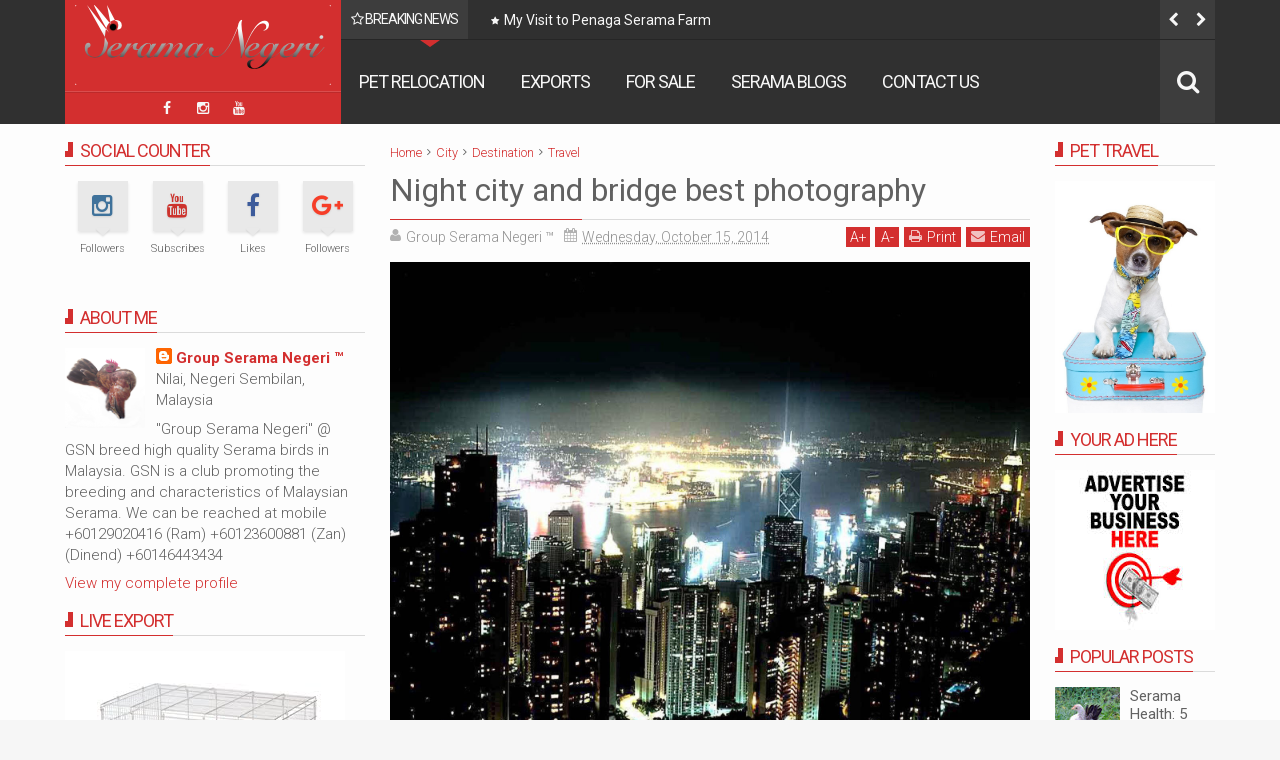

--- FILE ---
content_type: text/javascript; charset=UTF-8
request_url: http://www.seramanegeri.com/feeds/posts/summary?max-results=0&orderby=published&alt=json-in-script&callback=jQuery1113017310818518499738_1769290645097
body_size: 1100
content:
// API callback
jQuery1113017310818518499738_1769290645097({"version":"1.0","encoding":"UTF-8","feed":{"xmlns":"http://www.w3.org/2005/Atom","xmlns$openSearch":"http://a9.com/-/spec/opensearchrss/1.0/","xmlns$blogger":"http://schemas.google.com/blogger/2008","xmlns$georss":"http://www.georss.org/georss","xmlns$gd":"http://schemas.google.com/g/2005","xmlns$thr":"http://purl.org/syndication/thread/1.0","id":{"$t":"tag:blogger.com,1999:blog-8879183406946821300"},"updated":{"$t":"2026-01-23T16:25:56.975+08:00"},"category":[{"term":"Kubing"},{"term":"Serama"},{"term":"Yellow Serama"},{"term":"Putera Nilai Series"},{"term":"Serama Show"},{"term":"Mottled"},{"term":"SIC Series"},{"term":"Grey King"},{"term":"World News"},{"term":"Lifestyle"},{"term":"People"},{"term":"Tech"},{"term":"Fashion"},{"term":"Health"},{"term":"Gallery"},{"term":"Travel"},{"term":"Video"},{"term":"Cuisines"},{"term":"Trends"},{"term":"Foods"},{"term":"Phones"},{"term":"Wedding"},{"term":"Destination"},{"term":"Music"},{"term":"Photography"},{"term":"City"},{"term":"Computer"},{"term":"Server"},{"term":"Speaker"},{"term":"Tablets"}],"title":{"type":"text","$t":"Serama Negeri™"},"subtitle":{"type":"html","$t":""},"link":[{"rel":"http://schemas.google.com/g/2005#feed","type":"application/atom+xml","href":"http:\/\/www.seramanegeri.com\/feeds\/posts\/summary"},{"rel":"self","type":"application/atom+xml","href":"http:\/\/www.blogger.com\/feeds\/8879183406946821300\/posts\/summary?alt=json-in-script\u0026max-results=0\u0026orderby=published"},{"rel":"alternate","type":"text/html","href":"http:\/\/www.seramanegeri.com\/"},{"rel":"hub","href":"http://pubsubhubbub.appspot.com/"}],"author":[{"name":{"$t":"Group Serama Negeri ™"},"uri":{"$t":"http:\/\/www.blogger.com\/profile\/03272888925844821638"},"email":{"$t":"noreply@blogger.com"},"gd$image":{"rel":"http://schemas.google.com/g/2005#thumbnail","width":"32","height":"32","src":"\/\/blogger.googleusercontent.com\/img\/b\/R29vZ2xl\/AVvXsEgWAt99g0N4KSHWEkZCLOk8xUsZFHO1k3NmnLk7NRG-vjLmAgV5VFr6zjYSQZXlunJ9syqpIFCWi-9lOjmJjawa6W6BO8QuRtxyhl1BVYRYs1FiLgJXUhwQCh-b9MpkoA\/s113\/R.Alam_01.png"}}],"generator":{"version":"7.00","uri":"http://www.blogger.com","$t":"Blogger"},"openSearch$totalResults":{"$t":"593"},"openSearch$startIndex":{"$t":"1"},"openSearch$itemsPerPage":{"$t":"0"}}});

--- FILE ---
content_type: text/javascript; charset=UTF-8
request_url: http://www.seramanegeri.com/feeds/posts/default?max-results=9&orderby=published&start-index=560&alt=json-in-script&callback=jQuery1113017310818518499738_1769290645097
body_size: 10096
content:
// API callback
jQuery1113017310818518499738_1769290645097({"version":"1.0","encoding":"UTF-8","feed":{"xmlns":"http://www.w3.org/2005/Atom","xmlns$openSearch":"http://a9.com/-/spec/opensearchrss/1.0/","xmlns$blogger":"http://schemas.google.com/blogger/2008","xmlns$georss":"http://www.georss.org/georss","xmlns$gd":"http://schemas.google.com/g/2005","xmlns$thr":"http://purl.org/syndication/thread/1.0","id":{"$t":"tag:blogger.com,1999:blog-8879183406946821300"},"updated":{"$t":"2026-01-23T16:25:56.975+08:00"},"category":[{"term":"Kubing"},{"term":"Serama"},{"term":"Yellow Serama"},{"term":"Putera Nilai Series"},{"term":"Serama Show"},{"term":"Mottled"},{"term":"SIC Series"},{"term":"Grey King"},{"term":"World News"},{"term":"Lifestyle"},{"term":"People"},{"term":"Tech"},{"term":"Fashion"},{"term":"Health"},{"term":"Gallery"},{"term":"Travel"},{"term":"Video"},{"term":"Cuisines"},{"term":"Trends"},{"term":"Foods"},{"term":"Phones"},{"term":"Wedding"},{"term":"Destination"},{"term":"Music"},{"term":"Photography"},{"term":"City"},{"term":"Computer"},{"term":"Server"},{"term":"Speaker"},{"term":"Tablets"}],"title":{"type":"text","$t":"Serama Negeri™"},"subtitle":{"type":"html","$t":""},"link":[{"rel":"http://schemas.google.com/g/2005#feed","type":"application/atom+xml","href":"http:\/\/www.seramanegeri.com\/feeds\/posts\/default"},{"rel":"self","type":"application/atom+xml","href":"http:\/\/www.blogger.com\/feeds\/8879183406946821300\/posts\/default?alt=json-in-script\u0026start-index=560\u0026max-results=9\u0026orderby=published"},{"rel":"alternate","type":"text/html","href":"http:\/\/www.seramanegeri.com\/"},{"rel":"hub","href":"http://pubsubhubbub.appspot.com/"},{"rel":"previous","type":"application/atom+xml","href":"http:\/\/www.blogger.com\/feeds\/8879183406946821300\/posts\/default?alt=json-in-script\u0026start-index=551\u0026max-results=9\u0026orderby=published"},{"rel":"next","type":"application/atom+xml","href":"http:\/\/www.blogger.com\/feeds\/8879183406946821300\/posts\/default?alt=json-in-script\u0026start-index=569\u0026max-results=9\u0026orderby=published"}],"author":[{"name":{"$t":"Group Serama Negeri ™"},"uri":{"$t":"http:\/\/www.blogger.com\/profile\/03272888925844821638"},"email":{"$t":"noreply@blogger.com"},"gd$image":{"rel":"http://schemas.google.com/g/2005#thumbnail","width":"32","height":"32","src":"\/\/blogger.googleusercontent.com\/img\/b\/R29vZ2xl\/AVvXsEgWAt99g0N4KSHWEkZCLOk8xUsZFHO1k3NmnLk7NRG-vjLmAgV5VFr6zjYSQZXlunJ9syqpIFCWi-9lOjmJjawa6W6BO8QuRtxyhl1BVYRYs1FiLgJXUhwQCh-b9MpkoA\/s113\/R.Alam_01.png"}}],"generator":{"version":"7.00","uri":"http://www.blogger.com","$t":"Blogger"},"openSearch$totalResults":{"$t":"593"},"openSearch$startIndex":{"$t":"560"},"openSearch$itemsPerPage":{"$t":"9"},"entry":[{"id":{"$t":"tag:blogger.com,1999:blog-8879183406946821300.post-8891678487139466279"},"published":{"$t":"2010-12-27T14:49:00.000+08:00"},"updated":{"$t":"2015-12-09T17:26:55.799+08:00"},"title":{"type":"text","$t":"Tok Uban \u0026 Sri Gading Bloodline Offspring"},"content":{"type":"html","$t":"\u003Cdiv dir=\"ltr\" style=\"text-align: left;\" trbidi=\"on\"\u003E\n\u003Ca href=\"https:\/\/blogger.googleusercontent.com\/img\/b\/R29vZ2xl\/AVvXsEiYmbm0KHtjFdB3SfTHIqaQZBcI4n_uMLHEmzP3P6txg1I4ghCoN0c_WWyG82FHiTI0F_zdmSOLCRQ56xcerDU1gqZrMtk6YL6f3h7_WZ6QR1jS505M3Xu-kXXYZarVcvA1569AchViJI4\/s1600\/DSC003341.jpg\"\u003E\u003Cimg alt=\"\" border=\"0\" id=\"BLOGGER_PHOTO_ID_5555257375783527634\" src=\"https:\/\/blogger.googleusercontent.com\/img\/b\/R29vZ2xl\/AVvXsEiYmbm0KHtjFdB3SfTHIqaQZBcI4n_uMLHEmzP3P6txg1I4ghCoN0c_WWyG82FHiTI0F_zdmSOLCRQ56xcerDU1gqZrMtk6YL6f3h7_WZ6QR1jS505M3Xu-kXXYZarVcvA1569AchViJI4\/s400\/DSC003341.jpg\" style=\"cursor: hand; cursor: pointer; display: block; height: 400px; margin: 0px auto 10px; text-align: center; width: 300px;\" \/\u003E\u003C\/a\u003E\u003Cbr \/\u003E\n\u003Ca href=\"https:\/\/blogger.googleusercontent.com\/img\/b\/R29vZ2xl\/AVvXsEj5_6Z0ZppMU1aYpRAl8rPVF4TOrWWAUgah3U4j6ZVNWJV8NZ6bBWIRyT229K1S7OIbs78vF8Qf3ZFX6eAdeEG1Ctm9QeZmMGe1v_J0owmIouBF3JyY6h6_yJkbdN1q9-Y2iT5KtXlLiBY\/s1600\/DSC003201.jpg\"\u003E\u003Cimg alt=\"\" border=\"0\" id=\"BLOGGER_PHOTO_ID_5555257355344155506\" src=\"https:\/\/blogger.googleusercontent.com\/img\/b\/R29vZ2xl\/AVvXsEj5_6Z0ZppMU1aYpRAl8rPVF4TOrWWAUgah3U4j6ZVNWJV8NZ6bBWIRyT229K1S7OIbs78vF8Qf3ZFX6eAdeEG1Ctm9QeZmMGe1v_J0owmIouBF3JyY6h6_yJkbdN1q9-Y2iT5KtXlLiBY\/s400\/DSC003201.jpg\" style=\"cursor: hand; cursor: pointer; display: block; height: 300px; margin: 0px auto 10px; text-align: center; width: 400px;\" \/\u003E\u003C\/a\u003E\u003Cbr \/\u003E\n\u003Ca href=\"https:\/\/blogger.googleusercontent.com\/img\/b\/R29vZ2xl\/AVvXsEh6X4XX08WtvI3aK0jx7IMEVK7O-J2mdlXqj3HngKjNjK3S9XLQUN7cnc3B5JGSvE5XglYZmxMlX1hUQbfLoJ4S98wDV8Nfz3PenaQsSEJ83TkupawQXEGexsy9crXh3VI5-txg0AS67Zc\/s1600\/DSC003141.jpg\"\u003E\u003Cimg alt=\"\" border=\"0\" id=\"BLOGGER_PHOTO_ID_5555257346314713922\" src=\"https:\/\/blogger.googleusercontent.com\/img\/b\/R29vZ2xl\/AVvXsEh6X4XX08WtvI3aK0jx7IMEVK7O-J2mdlXqj3HngKjNjK3S9XLQUN7cnc3B5JGSvE5XglYZmxMlX1hUQbfLoJ4S98wDV8Nfz3PenaQsSEJ83TkupawQXEGexsy9crXh3VI5-txg0AS67Zc\/s400\/DSC003141.jpg\" style=\"cursor: hand; cursor: pointer; display: block; height: 400px; margin: 0px auto 10px; text-align: center; width: 300px;\" \/\u003E\u003C\/a\u003E\u003Cbr \/\u003E\n\u003Ca href=\"https:\/\/blogger.googleusercontent.com\/img\/b\/R29vZ2xl\/AVvXsEin_0HMAlPtAcTh8zCWA0MvA3wpGz6WlpRUIlrFawhtPkxMJZ-NGNzjF1sC6kvKL_vTNgNbJzNV_4KOX7NzqzfIJ4xrJ-8YMEgzVuv3smb_XALbuUwcPOI8KSkDN4xXJm6eIWuLPU39i3E\/s1600\/DSC003091.jpg\"\u003E\u003Cimg alt=\"\" border=\"0\" id=\"BLOGGER_PHOTO_ID_5555257343419893586\" src=\"https:\/\/blogger.googleusercontent.com\/img\/b\/R29vZ2xl\/AVvXsEin_0HMAlPtAcTh8zCWA0MvA3wpGz6WlpRUIlrFawhtPkxMJZ-NGNzjF1sC6kvKL_vTNgNbJzNV_4KOX7NzqzfIJ4xrJ-8YMEgzVuv3smb_XALbuUwcPOI8KSkDN4xXJm6eIWuLPU39i3E\/s400\/DSC003091.jpg\" style=\"cursor: hand; cursor: pointer; display: block; height: 400px; margin: 0px auto 10px; text-align: center; width: 300px;\" \/\u003E\u003C\/a\u003E\u003Cbr \/\u003E\n\u003Cspan style=\"color: #95b9c7;\"\u003EThe above babies are descended from \"Tok Uban\" and \"Sri Gading\" bloodline. They were collected by one of my good friend Zan (Seremban). Strictly not for sale \u0026amp; just for display only. some of these babies has potential to be a competition grade seramas.. Congratulations to him!!!!\u003C\/span\u003E\u003C\/div\u003E\n"},"link":[{"rel":"replies","type":"application/atom+xml","href":"http:\/\/www.seramanegeri.com\/feeds\/8891678487139466279\/comments\/default","title":"Post Comments"},{"rel":"replies","type":"text/html","href":"http:\/\/www.blogger.com\/comment\/fullpage\/post\/8879183406946821300\/8891678487139466279?isPopup=true","title":"0 Comments"},{"rel":"edit","type":"application/atom+xml","href":"http:\/\/www.blogger.com\/feeds\/8879183406946821300\/posts\/default\/8891678487139466279"},{"rel":"self","type":"application/atom+xml","href":"http:\/\/www.blogger.com\/feeds\/8879183406946821300\/posts\/default\/8891678487139466279"},{"rel":"alternate","type":"text/html","href":"http:\/\/www.seramanegeri.com\/2010\/12\/tok-uban-sri-gading-bloodline-offspring.html","title":"Tok Uban \u0026 Sri Gading Bloodline Offspring"}],"author":[{"name":{"$t":"Group Serama Negeri ™"},"uri":{"$t":"http:\/\/www.blogger.com\/profile\/03272888925844821638"},"email":{"$t":"noreply@blogger.com"},"gd$image":{"rel":"http://schemas.google.com/g/2005#thumbnail","width":"32","height":"32","src":"\/\/blogger.googleusercontent.com\/img\/b\/R29vZ2xl\/AVvXsEgWAt99g0N4KSHWEkZCLOk8xUsZFHO1k3NmnLk7NRG-vjLmAgV5VFr6zjYSQZXlunJ9syqpIFCWi-9lOjmJjawa6W6BO8QuRtxyhl1BVYRYs1FiLgJXUhwQCh-b9MpkoA\/s113\/R.Alam_01.png"}}],"media$thumbnail":{"xmlns$media":"http://search.yahoo.com/mrss/","url":"https:\/\/blogger.googleusercontent.com\/img\/b\/R29vZ2xl\/AVvXsEiYmbm0KHtjFdB3SfTHIqaQZBcI4n_uMLHEmzP3P6txg1I4ghCoN0c_WWyG82FHiTI0F_zdmSOLCRQ56xcerDU1gqZrMtk6YL6f3h7_WZ6QR1jS505M3Xu-kXXYZarVcvA1569AchViJI4\/s72-c\/DSC003341.jpg","height":"72","width":"72"},"thr$total":{"$t":"0"}},{"id":{"$t":"tag:blogger.com,1999:blog-8879183406946821300.post-7323439595696798687"},"published":{"$t":"2010-12-23T15:08:00.000+08:00"},"updated":{"$t":"2010-12-23T15:26:29.927+08:00"},"title":{"type":"text","$t":"After Sun Bath"},"content":{"type":"html","$t":"\u003Ca href=\"https:\/\/blogger.googleusercontent.com\/img\/b\/R29vZ2xl\/AVvXsEjUzDDzwVAlv5j0WsepzqpGFS9_UlkvVa6WMXLa7ei_Mz24UwSRSdI-KYuqGzKRsTyeu9p_3jirAfLJZvKowjXWrWhmSNlhIyxIWNsc1q6sPRyojbAvSy_v_sCLS6iIyoVltB36uTODby0\/s1600\/IMG00911-20101222-1133.jpg\"\u003E\u003Cimg style=\"display:block; margin:0px auto 10px; text-align:center;cursor:pointer; cursor:hand;width: 400px; height: 300px;\" src=\"https:\/\/blogger.googleusercontent.com\/img\/b\/R29vZ2xl\/AVvXsEjUzDDzwVAlv5j0WsepzqpGFS9_UlkvVa6WMXLa7ei_Mz24UwSRSdI-KYuqGzKRsTyeu9p_3jirAfLJZvKowjXWrWhmSNlhIyxIWNsc1q6sPRyojbAvSy_v_sCLS6iIyoVltB36uTODby0\/s400\/IMG00911-20101222-1133.jpg\" border=\"0\" alt=\"\"id=\"BLOGGER_PHOTO_ID_5553775631803090722\" \/\u003E\u003C\/a\u003E\u003Cbr \/\u003E\u003Ca href=\"https:\/\/blogger.googleusercontent.com\/img\/b\/R29vZ2xl\/AVvXsEhB5f2KHnrFGswj90aJMdAayShbtvV0R0rQG-cB2Jn6serHaHTrD8_o5ZJChqXePNXwPDgcjTuWBlcoo6Whyphenhyphenw1dqyZXIETu_xpPH93Yj-GutOMH4Rs-f3mgnNUMMrfni9iJpFDBdF0YjCM\/s1600\/IMG00912-20101222-1133.jpg\"\u003E\u003Cimg style=\"display:block; margin:0px auto 10px; text-align:center;cursor:pointer; cursor:hand;width: 400px; height: 300px;\" src=\"https:\/\/blogger.googleusercontent.com\/img\/b\/R29vZ2xl\/AVvXsEhB5f2KHnrFGswj90aJMdAayShbtvV0R0rQG-cB2Jn6serHaHTrD8_o5ZJChqXePNXwPDgcjTuWBlcoo6Whyphenhyphenw1dqyZXIETu_xpPH93Yj-GutOMH4Rs-f3mgnNUMMrfni9iJpFDBdF0YjCM\/s400\/IMG00912-20101222-1133.jpg\" border=\"0\" alt=\"\"id=\"BLOGGER_PHOTO_ID_5553775627406297410\" \/\u003E\u003C\/a\u003E\u003Cbr \/\u003E\u003Ca href=\"https:\/\/blogger.googleusercontent.com\/img\/b\/R29vZ2xl\/AVvXsEhqieEViKRCSuv38uKAeWLJseMqWW-HSilAoY3s9Ry2TGbwwKAogQE62gPp2N43I_e2PsXoeofkKwe2z-uu6KE-JZJd2ADtonVqsgb4D55WrDxLY18Q5wV2YPDd3KDxkAsnzKh_YgG_ll0\/s1600\/IMG00916-20101222-1142.jpg\"\u003E\u003Cimg style=\"display:block; margin:0px auto 10px; text-align:center;cursor:pointer; cursor:hand;width: 400px; height: 300px;\" src=\"https:\/\/blogger.googleusercontent.com\/img\/b\/R29vZ2xl\/AVvXsEhqieEViKRCSuv38uKAeWLJseMqWW-HSilAoY3s9Ry2TGbwwKAogQE62gPp2N43I_e2PsXoeofkKwe2z-uu6KE-JZJd2ADtonVqsgb4D55WrDxLY18Q5wV2YPDd3KDxkAsnzKh_YgG_ll0\/s400\/IMG00916-20101222-1142.jpg\" border=\"0\" alt=\"\"id=\"BLOGGER_PHOTO_ID_5553775625260055234\" \/\u003E\u003C\/a\u003E\u003Cbr \/\u003E\u003CFONT COLOR=#3EA99F\u003EYesterday was a suitable weather for bathing my seramas.. They are really enjoying on water \u0026 sunlight. Also i leave them to eat grass and earthworm. \u003C\/FONT\u003E"},"link":[{"rel":"replies","type":"application/atom+xml","href":"http:\/\/www.seramanegeri.com\/feeds\/7323439595696798687\/comments\/default","title":"Post Comments"},{"rel":"replies","type":"text/html","href":"http:\/\/www.blogger.com\/comment\/fullpage\/post\/8879183406946821300\/7323439595696798687?isPopup=true","title":"2 Comments"},{"rel":"edit","type":"application/atom+xml","href":"http:\/\/www.blogger.com\/feeds\/8879183406946821300\/posts\/default\/7323439595696798687"},{"rel":"self","type":"application/atom+xml","href":"http:\/\/www.blogger.com\/feeds\/8879183406946821300\/posts\/default\/7323439595696798687"},{"rel":"alternate","type":"text/html","href":"http:\/\/www.seramanegeri.com\/2010\/12\/after-sun-bath.html","title":"After Sun Bath"}],"author":[{"name":{"$t":"Group Serama Negeri ™"},"uri":{"$t":"http:\/\/www.blogger.com\/profile\/03272888925844821638"},"email":{"$t":"noreply@blogger.com"},"gd$image":{"rel":"http://schemas.google.com/g/2005#thumbnail","width":"32","height":"32","src":"\/\/blogger.googleusercontent.com\/img\/b\/R29vZ2xl\/AVvXsEgWAt99g0N4KSHWEkZCLOk8xUsZFHO1k3NmnLk7NRG-vjLmAgV5VFr6zjYSQZXlunJ9syqpIFCWi-9lOjmJjawa6W6BO8QuRtxyhl1BVYRYs1FiLgJXUhwQCh-b9MpkoA\/s113\/R.Alam_01.png"}}],"media$thumbnail":{"xmlns$media":"http://search.yahoo.com/mrss/","url":"https:\/\/blogger.googleusercontent.com\/img\/b\/R29vZ2xl\/AVvXsEjUzDDzwVAlv5j0WsepzqpGFS9_UlkvVa6WMXLa7ei_Mz24UwSRSdI-KYuqGzKRsTyeu9p_3jirAfLJZvKowjXWrWhmSNlhIyxIWNsc1q6sPRyojbAvSy_v_sCLS6iIyoVltB36uTODby0\/s72-c\/IMG00911-20101222-1133.jpg","height":"72","width":"72"},"thr$total":{"$t":"2"}},{"id":{"$t":"tag:blogger.com,1999:blog-8879183406946821300.post-208319472058716943"},"published":{"$t":"2010-12-21T12:10:00.001+08:00"},"updated":{"$t":"2010-12-21T12:17:19.880+08:00"},"title":{"type":"text","$t":"Growing pictures of Stranger"},"content":{"type":"html","$t":"\u003Ca href=\"https:\/\/blogger.googleusercontent.com\/img\/b\/R29vZ2xl\/AVvXsEhRJbkTTXDIS2VkeYKp9LCkkdiPubR-rOCQc96syiTJjqN4dtGq7mcvJ1b6i-KhF5sXmp9_Qjvvp5GrR4KQOJtRbWkUtYNTCtaT9ymjs3M-1-WXiryS3xDiCHgOiWJZv34b2bKwkEUjEhQ\/s1600\/IMG00873-20101220-2153.jpg\"\u003E\u003Cimg style=\"display:block; margin:0px auto 10px; text-align:center;cursor:pointer; cursor:hand;width: 400px; height: 300px;\" src=\"https:\/\/blogger.googleusercontent.com\/img\/b\/R29vZ2xl\/AVvXsEhRJbkTTXDIS2VkeYKp9LCkkdiPubR-rOCQc96syiTJjqN4dtGq7mcvJ1b6i-KhF5sXmp9_Qjvvp5GrR4KQOJtRbWkUtYNTCtaT9ymjs3M-1-WXiryS3xDiCHgOiWJZv34b2bKwkEUjEhQ\/s400\/IMG00873-20101220-2153.jpg\" border=\"0\" alt=\"\"id=\"BLOGGER_PHOTO_ID_5552983859053233346\" \/\u003E\u003C\/a\u003E\u003Cbr \/\u003E\u003Ca href=\"https:\/\/blogger.googleusercontent.com\/img\/b\/R29vZ2xl\/AVvXsEg3eTPUZxbWHrCvZA9zzfbDpAyJGewtlcJnGCu6x67cSMRtroR0theBM524N87zvFwb1mYK9gBXoKjwN8zKY86M4sF3SEs_vrnN2Vu4RpcBRWhKyLNkeWwuOhvLlfswqG8ODf7ukrp8i_w\/s1600\/IMG00872-20101220-2152.jpg\"\u003E\u003Cimg style=\"display:block; margin:0px auto 10px; text-align:center;cursor:pointer; cursor:hand;width: 400px; height: 300px;\" src=\"https:\/\/blogger.googleusercontent.com\/img\/b\/R29vZ2xl\/AVvXsEg3eTPUZxbWHrCvZA9zzfbDpAyJGewtlcJnGCu6x67cSMRtroR0theBM524N87zvFwb1mYK9gBXoKjwN8zKY86M4sF3SEs_vrnN2Vu4RpcBRWhKyLNkeWwuOhvLlfswqG8ODf7ukrp8i_w\/s400\/IMG00872-20101220-2152.jpg\" border=\"0\" alt=\"\"id=\"BLOGGER_PHOTO_ID_5552983855146313474\" \/\u003E\u003C\/a\u003E\u003Cbr \/\u003E\u003Ca href=\"https:\/\/blogger.googleusercontent.com\/img\/b\/R29vZ2xl\/AVvXsEg_Ak3Qxr1TSTSEA3MY4o4OkocU63QMC0CpJFglS3C1C6hrPM6bw0GKCc9zx7LmxYcW69zUapINB9TxedN6qxnew5456ecpAM3c61bOla6AdtNw1mbBkBWmjiO5sue-4yEISuiiG0_8h7w\/s1600\/IMG00847-20101219-2133.jpg\"\u003E\u003Cimg style=\"display:block; margin:0px auto 10px; text-align:center;cursor:pointer; cursor:hand;width: 400px; height: 300px;\" src=\"https:\/\/blogger.googleusercontent.com\/img\/b\/R29vZ2xl\/AVvXsEg_Ak3Qxr1TSTSEA3MY4o4OkocU63QMC0CpJFglS3C1C6hrPM6bw0GKCc9zx7LmxYcW69zUapINB9TxedN6qxnew5456ecpAM3c61bOla6AdtNw1mbBkBWmjiO5sue-4yEISuiiG0_8h7w\/s400\/IMG00847-20101219-2133.jpg\" border=\"0\" alt=\"\"id=\"BLOGGER_PHOTO_ID_5552983850937991394\" \/\u003E\u003C\/a\u003E\u003Cbr \/\u003E\u003Ca href=\"https:\/\/blogger.googleusercontent.com\/img\/b\/R29vZ2xl\/AVvXsEjg-m-Rk4RloNewOYMWrTOXNHLm2At-M5cImexTfyGtKP_0Rhbw7Ofod_TVmjQ7EyKMGEhwXf9xVkqUlnlVSfdlX2k7Bca5A8T8qMfPLPHPg7NJPgee_XfIiZrOKBJpx0zVGFhJdEJr_wk\/s1600\/IMG00879-20101220-2155.jpg\"\u003E\u003Cimg style=\"display:block; margin:0px auto 10px; text-align:center;cursor:pointer; cursor:hand;width: 400px; height: 300px;\" src=\"https:\/\/blogger.googleusercontent.com\/img\/b\/R29vZ2xl\/AVvXsEjg-m-Rk4RloNewOYMWrTOXNHLm2At-M5cImexTfyGtKP_0Rhbw7Ofod_TVmjQ7EyKMGEhwXf9xVkqUlnlVSfdlX2k7Bca5A8T8qMfPLPHPg7NJPgee_XfIiZrOKBJpx0zVGFhJdEJr_wk\/s400\/IMG00879-20101220-2155.jpg\" border=\"0\" alt=\"\"id=\"BLOGGER_PHOTO_ID_5552983852177304162\" \/\u003E\u003C\/a\u003E\u003Cbr \/\u003E\u003Ca href=\"https:\/\/blogger.googleusercontent.com\/img\/b\/R29vZ2xl\/AVvXsEj2vhtQRSpV8iSqRB-K8CA90hIURo2zszxnSOlZvqAlNCTkebY4FGyGrv2fVGtzEHtyt7t4QDCDqPUe-Bxozi5Rqj6dDoMc3n7_jmn9v9eEj5A7tsg2PiT8x94jnAp068a_mLGCnZV1W4I\/s1600\/IMG00841-20101219-2132.jpg\"\u003E\u003Cimg style=\"display:block; margin:0px auto 10px; text-align:center;cursor:pointer; cursor:hand;width: 400px; height: 300px;\" src=\"https:\/\/blogger.googleusercontent.com\/img\/b\/R29vZ2xl\/AVvXsEj2vhtQRSpV8iSqRB-K8CA90hIURo2zszxnSOlZvqAlNCTkebY4FGyGrv2fVGtzEHtyt7t4QDCDqPUe-Bxozi5Rqj6dDoMc3n7_jmn9v9eEj5A7tsg2PiT8x94jnAp068a_mLGCnZV1W4I\/s400\/IMG00841-20101219-2132.jpg\" border=\"0\" alt=\"\"id=\"BLOGGER_PHOTO_ID_5552983846699693458\" \/\u003E\u003C\/a\u003E\u003Cbr \/\u003E\u003Cbr \/\u003E\u003CFONT COLOR=#9E7BFF\u003EStranger has developing very well. I like it's color \u0026 action on the table. I'm preparing it for the next competition.\u003C\/FONT\u003E"},"link":[{"rel":"replies","type":"application/atom+xml","href":"http:\/\/www.seramanegeri.com\/feeds\/208319472058716943\/comments\/default","title":"Post Comments"},{"rel":"replies","type":"text/html","href":"http:\/\/www.blogger.com\/comment\/fullpage\/post\/8879183406946821300\/208319472058716943?isPopup=true","title":"3 Comments"},{"rel":"edit","type":"application/atom+xml","href":"http:\/\/www.blogger.com\/feeds\/8879183406946821300\/posts\/default\/208319472058716943"},{"rel":"self","type":"application/atom+xml","href":"http:\/\/www.blogger.com\/feeds\/8879183406946821300\/posts\/default\/208319472058716943"},{"rel":"alternate","type":"text/html","href":"http:\/\/www.seramanegeri.com\/2010\/12\/growing-pictures-of-stranger.html","title":"Growing pictures of Stranger"}],"author":[{"name":{"$t":"Group Serama Negeri ™"},"uri":{"$t":"http:\/\/www.blogger.com\/profile\/03272888925844821638"},"email":{"$t":"noreply@blogger.com"},"gd$image":{"rel":"http://schemas.google.com/g/2005#thumbnail","width":"32","height":"32","src":"\/\/blogger.googleusercontent.com\/img\/b\/R29vZ2xl\/AVvXsEgWAt99g0N4KSHWEkZCLOk8xUsZFHO1k3NmnLk7NRG-vjLmAgV5VFr6zjYSQZXlunJ9syqpIFCWi-9lOjmJjawa6W6BO8QuRtxyhl1BVYRYs1FiLgJXUhwQCh-b9MpkoA\/s113\/R.Alam_01.png"}}],"media$thumbnail":{"xmlns$media":"http://search.yahoo.com/mrss/","url":"https:\/\/blogger.googleusercontent.com\/img\/b\/R29vZ2xl\/AVvXsEhRJbkTTXDIS2VkeYKp9LCkkdiPubR-rOCQc96syiTJjqN4dtGq7mcvJ1b6i-KhF5sXmp9_Qjvvp5GrR4KQOJtRbWkUtYNTCtaT9ymjs3M-1-WXiryS3xDiCHgOiWJZv34b2bKwkEUjEhQ\/s72-c\/IMG00873-20101220-2153.jpg","height":"72","width":"72"},"thr$total":{"$t":"3"}},{"id":{"$t":"tag:blogger.com,1999:blog-8879183406946821300.post-4155287089068167159"},"published":{"$t":"2010-12-20T14:34:00.000+08:00"},"updated":{"$t":"2010-12-20T14:42:41.713+08:00"},"title":{"type":"text","$t":"My Visit to Penaga Serama Farm"},"content":{"type":"html","$t":"\u003Ca href=\"https:\/\/blogger.googleusercontent.com\/img\/b\/R29vZ2xl\/AVvXsEi7JQD0-ZthIDF2b8HtztaCRyO2ZIJIlsXEsP0Z3UfaeX5BjpzxE8NjMlKgKQFkoESV9Y0Spc5xsBzQhNyjlbv4ZNgONtTBKh8AekndQxfYuyykUkTZ0VZbTBov6xRbQ0zM_srPt9w5n_4\/s1600\/IMG00796-20101218-1134.jpg\"\u003E\u003Cimg style=\"display:block; margin:0px auto 10px; text-align:center;cursor:pointer; cursor:hand;width: 400px; height: 300px;\" src=\"https:\/\/blogger.googleusercontent.com\/img\/b\/R29vZ2xl\/AVvXsEi7JQD0-ZthIDF2b8HtztaCRyO2ZIJIlsXEsP0Z3UfaeX5BjpzxE8NjMlKgKQFkoESV9Y0Spc5xsBzQhNyjlbv4ZNgONtTBKh8AekndQxfYuyykUkTZ0VZbTBov6xRbQ0zM_srPt9w5n_4\/s400\/IMG00796-20101218-1134.jpg\" border=\"0\" alt=\"\"id=\"BLOGGER_PHOTO_ID_5552650337798650770\" \/\u003E\u003C\/a\u003E\u003Cbr \/\u003E\u003Ca href=\"https:\/\/blogger.googleusercontent.com\/img\/b\/R29vZ2xl\/AVvXsEicOUhuU-GBTuCLLlq9WTRknkp8iuMqtrzPinQEdeVfOrD0QVB7ynHBybwmkDU0zipmVdVCs7DkvGw0EW5GLDJ_tQhogyv6h2iUpNsrGcCkj_p8TOayVlJ60iSyeDZ1XzpM6Nax1TFq06o\/s1600\/IMG00782-20101218-1100.jpg\"\u003E\u003Cimg style=\"display:block; margin:0px auto 10px; text-align:center;cursor:pointer; cursor:hand;width: 400px; height: 300px;\" src=\"https:\/\/blogger.googleusercontent.com\/img\/b\/R29vZ2xl\/AVvXsEicOUhuU-GBTuCLLlq9WTRknkp8iuMqtrzPinQEdeVfOrD0QVB7ynHBybwmkDU0zipmVdVCs7DkvGw0EW5GLDJ_tQhogyv6h2iUpNsrGcCkj_p8TOayVlJ60iSyeDZ1XzpM6Nax1TFq06o\/s400\/IMG00782-20101218-1100.jpg\" border=\"0\" alt=\"\"id=\"BLOGGER_PHOTO_ID_5552650340306800450\" \/\u003E\u003C\/a\u003E\u003Cbr \/\u003E\u003Ca href=\"https:\/\/blogger.googleusercontent.com\/img\/b\/R29vZ2xl\/AVvXsEgmnJdR6kZK6bKBSj8X_ifqOmexr8ypaYQ_qC-2HAXTCZJwR7ezmrgUNo33BZ-8NgB8AJcBZlGnwQ-cZxDmxbXk6NjmupIOUbq68j3YSpTUeurgwSeW9McZFNAceNlRk5Rf_3f1RLOJn7w\/s1600\/IMG00744-20101218-1031.jpg\"\u003E\u003Cimg style=\"display:block; margin:0px auto 10px; text-align:center;cursor:pointer; cursor:hand;width: 400px; height: 300px;\" src=\"https:\/\/blogger.googleusercontent.com\/img\/b\/R29vZ2xl\/AVvXsEgmnJdR6kZK6bKBSj8X_ifqOmexr8ypaYQ_qC-2HAXTCZJwR7ezmrgUNo33BZ-8NgB8AJcBZlGnwQ-cZxDmxbXk6NjmupIOUbq68j3YSpTUeurgwSeW9McZFNAceNlRk5Rf_3f1RLOJn7w\/s400\/IMG00744-20101218-1031.jpg\" border=\"0\" alt=\"\"id=\"BLOGGER_PHOTO_ID_5552650336074781442\" \/\u003E\u003C\/a\u003E\u003Cbr \/\u003E\u003Ca href=\"https:\/\/blogger.googleusercontent.com\/img\/b\/R29vZ2xl\/AVvXsEh80xFy0QvFyP8Td2tGkkkr3DO7Yu5L74xXGxK3uWRDuwGbnOTmUuKw-9NA63ntX5Dx8R_Ag9o7VjjBFRS9HY2lURdXuHreisugmj6VbrOQs2YkUhopIbRdiAW3aEA6tNtaPEF4iSNEN8I\/s1600\/IMG00741-20101218-1029.jpg\"\u003E\u003Cimg style=\"display:block; margin:0px auto 10px; text-align:center;cursor:pointer; cursor:hand;width: 400px; height: 300px;\" src=\"https:\/\/blogger.googleusercontent.com\/img\/b\/R29vZ2xl\/AVvXsEh80xFy0QvFyP8Td2tGkkkr3DO7Yu5L74xXGxK3uWRDuwGbnOTmUuKw-9NA63ntX5Dx8R_Ag9o7VjjBFRS9HY2lURdXuHreisugmj6VbrOQs2YkUhopIbRdiAW3aEA6tNtaPEF4iSNEN8I\/s400\/IMG00741-20101218-1029.jpg\" border=\"0\" alt=\"\"id=\"BLOGGER_PHOTO_ID_5552650336246628962\" \/\u003E\u003C\/a\u003E\u003Cbr \/\u003E\u003Ca href=\"https:\/\/blogger.googleusercontent.com\/img\/b\/R29vZ2xl\/AVvXsEiyyo7SXCzQtdYD3dZ5QDGLPvZ_CvcOKhIi9oYCoj8bu3rJ2Jgz7NTODkjH-xnHWZu-O9VzvuqgBWnkaZA9C-mBrLisB1j4-lWuWbnQb-Ce9P3ZX2AgDEFUnZn_as7NRHB8RwUXyKX3EPM\/s1600\/IMG00770-20101218-1053.jpg\"\u003E\u003Cimg style=\"display:block; margin:0px auto 10px; text-align:center;cursor:pointer; cursor:hand;width: 400px; height: 300px;\" src=\"https:\/\/blogger.googleusercontent.com\/img\/b\/R29vZ2xl\/AVvXsEiyyo7SXCzQtdYD3dZ5QDGLPvZ_CvcOKhIi9oYCoj8bu3rJ2Jgz7NTODkjH-xnHWZu-O9VzvuqgBWnkaZA9C-mBrLisB1j4-lWuWbnQb-Ce9P3ZX2AgDEFUnZn_as7NRHB8RwUXyKX3EPM\/s400\/IMG00770-20101218-1053.jpg\" border=\"0\" alt=\"\"id=\"BLOGGER_PHOTO_ID_5552650329460527922\" \/\u003E\u003C\/a\u003E\u003Cbr \/\u003E\u003CFONT COLOR=#F778A1 \u003EI will never forget the time I visited brother Omar’s serama farm in Penaga, Penang. I was freeze for few seconds when I saw his serama stocks. He has various bloodlines of serama in his farm. They are “Mat Awang”, “Besi Buruk”, “Tok Uban”, “Husin 2000” and etc. He also expertise in cross bred \u0026 cross back. According to him that he was started to breed serama since the year 2000 when the serama are admire by everyone’s in Malaysia.  I was so excited when I saw the way he caring \u0026 LOVE his serama. Then he brought me to the small village restaurant which is located in Penaga Town. We having our drinks there while chit chat about serama \u0026 their history.  I learnt some new things from him and gain my knowledge level about serama. I didn’t realize that I spent 3 hours there. I had a wonderful time with him \u0026 hope to visit again his farm soon.\u003C\/FONT\u003E"},"link":[{"rel":"replies","type":"application/atom+xml","href":"http:\/\/www.seramanegeri.com\/feeds\/4155287089068167159\/comments\/default","title":"Post Comments"},{"rel":"replies","type":"text/html","href":"http:\/\/www.blogger.com\/comment\/fullpage\/post\/8879183406946821300\/4155287089068167159?isPopup=true","title":"0 Comments"},{"rel":"edit","type":"application/atom+xml","href":"http:\/\/www.blogger.com\/feeds\/8879183406946821300\/posts\/default\/4155287089068167159"},{"rel":"self","type":"application/atom+xml","href":"http:\/\/www.blogger.com\/feeds\/8879183406946821300\/posts\/default\/4155287089068167159"},{"rel":"alternate","type":"text/html","href":"http:\/\/www.seramanegeri.com\/2010\/12\/my-visit-to-penaga-serama-farm.html","title":"My Visit to Penaga Serama Farm"}],"author":[{"name":{"$t":"Group Serama Negeri ™"},"uri":{"$t":"http:\/\/www.blogger.com\/profile\/03272888925844821638"},"email":{"$t":"noreply@blogger.com"},"gd$image":{"rel":"http://schemas.google.com/g/2005#thumbnail","width":"32","height":"32","src":"\/\/blogger.googleusercontent.com\/img\/b\/R29vZ2xl\/AVvXsEgWAt99g0N4KSHWEkZCLOk8xUsZFHO1k3NmnLk7NRG-vjLmAgV5VFr6zjYSQZXlunJ9syqpIFCWi-9lOjmJjawa6W6BO8QuRtxyhl1BVYRYs1FiLgJXUhwQCh-b9MpkoA\/s113\/R.Alam_01.png"}}],"media$thumbnail":{"xmlns$media":"http://search.yahoo.com/mrss/","url":"https:\/\/blogger.googleusercontent.com\/img\/b\/R29vZ2xl\/AVvXsEi7JQD0-ZthIDF2b8HtztaCRyO2ZIJIlsXEsP0Z3UfaeX5BjpzxE8NjMlKgKQFkoESV9Y0Spc5xsBzQhNyjlbv4ZNgONtTBKh8AekndQxfYuyykUkTZ0VZbTBov6xRbQ0zM_srPt9w5n_4\/s72-c\/IMG00796-20101218-1134.jpg","height":"72","width":"72"},"thr$total":{"$t":"0"}},{"id":{"$t":"tag:blogger.com,1999:blog-8879183406946821300.post-9044169272367110348"},"published":{"$t":"2010-12-20T14:28:00.000+08:00"},"updated":{"$t":"2010-12-20T14:33:55.313+08:00"},"title":{"type":"text","$t":"Some pictures from Penaga Serama Farm"},"content":{"type":"html","$t":"\u003Ca href=\"https:\/\/blogger.googleusercontent.com\/img\/b\/R29vZ2xl\/AVvXsEikH2SS_P2WgFD04aLu3b5h6IkaQV0mMQ76QGumJvr4znrmknQ3mb_As6-YCclCGfUJhpJR5iwbRlzV9npLmnZiiPTm7YdaCS9x1LaOmiQx3nlxiyfmyJ42arWaX1vjYwdWFql_1OhLQtc\/s1600\/IMG00750-20101218-1034.jpg\"\u003E\u003Cimg style=\"display:block; margin:0px auto 10px; text-align:center;cursor:pointer; cursor:hand;width: 400px; height: 300px;\" src=\"https:\/\/blogger.googleusercontent.com\/img\/b\/R29vZ2xl\/AVvXsEikH2SS_P2WgFD04aLu3b5h6IkaQV0mMQ76QGumJvr4znrmknQ3mb_As6-YCclCGfUJhpJR5iwbRlzV9npLmnZiiPTm7YdaCS9x1LaOmiQx3nlxiyfmyJ42arWaX1vjYwdWFql_1OhLQtc\/s400\/IMG00750-20101218-1034.jpg\" border=\"0\" alt=\"\"id=\"BLOGGER_PHOTO_ID_5552648610167950866\" \/\u003E\u003C\/a\u003E\u003Cbr \/\u003E\u003Ca href=\"https:\/\/blogger.googleusercontent.com\/img\/b\/R29vZ2xl\/AVvXsEiSrDwTksCZHGzOatYDuesW_JsXkqfHwMOSOENOy-fB9u-PNe4zC3iJ6ZxR725x51b_JJl53-H2R3Cr7P3u5w8KuuRjlzB2rEZcQ7CTu0A4yn8rcVQ-NkN5gcrcNhIDTDt3yMBq3W6taq0\/s1600\/IMG00746-20101218-1034.jpg\"\u003E\u003Cimg style=\"display:block; margin:0px auto 10px; text-align:center;cursor:pointer; cursor:hand;width: 400px; height: 300px;\" src=\"https:\/\/blogger.googleusercontent.com\/img\/b\/R29vZ2xl\/AVvXsEiSrDwTksCZHGzOatYDuesW_JsXkqfHwMOSOENOy-fB9u-PNe4zC3iJ6ZxR725x51b_JJl53-H2R3Cr7P3u5w8KuuRjlzB2rEZcQ7CTu0A4yn8rcVQ-NkN5gcrcNhIDTDt3yMBq3W6taq0\/s400\/IMG00746-20101218-1034.jpg\" border=\"0\" alt=\"\"id=\"BLOGGER_PHOTO_ID_5552648607830876082\" \/\u003E\u003C\/a\u003E\u003Cbr \/\u003E\u003Ca href=\"https:\/\/blogger.googleusercontent.com\/img\/b\/R29vZ2xl\/AVvXsEifSYl2C78GaCrb9yrYAG2msyNV4ldBQTmVRS471WdsI6Ee1pEt-ts-tz1XeAyWe6Oj7v18vW5tvwr-bjtUohXqMYAoJuiQvpz9e991gtxDKaCDgXon1hkcC26EIf1lgO7ZZad00tk3ykc\/s1600\/IMG00738-20101218-1026.jpg\"\u003E\u003Cimg style=\"display:block; margin:0px auto 10px; text-align:center;cursor:pointer; cursor:hand;width: 400px; height: 300px;\" src=\"https:\/\/blogger.googleusercontent.com\/img\/b\/R29vZ2xl\/AVvXsEifSYl2C78GaCrb9yrYAG2msyNV4ldBQTmVRS471WdsI6Ee1pEt-ts-tz1XeAyWe6Oj7v18vW5tvwr-bjtUohXqMYAoJuiQvpz9e991gtxDKaCDgXon1hkcC26EIf1lgO7ZZad00tk3ykc\/s400\/IMG00738-20101218-1026.jpg\" border=\"0\" alt=\"\"id=\"BLOGGER_PHOTO_ID_5552648608511172274\" \/\u003E\u003C\/a\u003E\u003Cbr \/\u003E\u003Ca href=\"https:\/\/blogger.googleusercontent.com\/img\/b\/R29vZ2xl\/AVvXsEiMKOgqZCAoX8tnb9XBbMU3gzARhMpTYnGP7Rk_3cu4hlJK5_3HohT3gmNRvU3_m64wdL2uw5Tj-sp0mIO7lOHdYQqsAaGcB24AXu2cV7pZsLHm0qUw3_aGpJjdzZZF-rHh-4tLA2s9g6Y\/s1600\/IMG00789-20101218-1105.jpg\"\u003E\u003Cimg style=\"display:block; margin:0px auto 10px; text-align:center;cursor:pointer; cursor:hand;width: 400px; height: 300px;\" src=\"https:\/\/blogger.googleusercontent.com\/img\/b\/R29vZ2xl\/AVvXsEiMKOgqZCAoX8tnb9XBbMU3gzARhMpTYnGP7Rk_3cu4hlJK5_3HohT3gmNRvU3_m64wdL2uw5Tj-sp0mIO7lOHdYQqsAaGcB24AXu2cV7pZsLHm0qUw3_aGpJjdzZZF-rHh-4tLA2s9g6Y\/s400\/IMG00789-20101218-1105.jpg\" border=\"0\" alt=\"\"id=\"BLOGGER_PHOTO_ID_5552648603241762434\" \/\u003E\u003C\/a\u003E\u003Cbr \/\u003E\u003Ca href=\"https:\/\/blogger.googleusercontent.com\/img\/b\/R29vZ2xl\/AVvXsEgv0P3kmUGJMZKRlf1dljHDH06DjXr-c5ReAcE63QgXAJP1sR8T_gJGhiGA3eXlej3P9SI08LxlJ7-nasL6r18v6mi3mueDoXAl3DnersvCdTRYvoWA6-PV6oy0gW7CQkivfPayIKyHLHY\/s1600\/IMG00764-20101218-1047.jpg\"\u003E\u003Cimg style=\"display:block; margin:0px auto 10px; text-align:center;cursor:pointer; cursor:hand;width: 400px; height: 300px;\" src=\"https:\/\/blogger.googleusercontent.com\/img\/b\/R29vZ2xl\/AVvXsEgv0P3kmUGJMZKRlf1dljHDH06DjXr-c5ReAcE63QgXAJP1sR8T_gJGhiGA3eXlej3P9SI08LxlJ7-nasL6r18v6mi3mueDoXAl3DnersvCdTRYvoWA6-PV6oy0gW7CQkivfPayIKyHLHY\/s400\/IMG00764-20101218-1047.jpg\" border=\"0\" alt=\"\"id=\"BLOGGER_PHOTO_ID_5552648599831850242\" \/\u003E\u003C\/a\u003E"},"link":[{"rel":"replies","type":"application/atom+xml","href":"http:\/\/www.seramanegeri.com\/feeds\/9044169272367110348\/comments\/default","title":"Post Comments"},{"rel":"replies","type":"text/html","href":"http:\/\/www.blogger.com\/comment\/fullpage\/post\/8879183406946821300\/9044169272367110348?isPopup=true","title":"3 Comments"},{"rel":"edit","type":"application/atom+xml","href":"http:\/\/www.blogger.com\/feeds\/8879183406946821300\/posts\/default\/9044169272367110348"},{"rel":"self","type":"application/atom+xml","href":"http:\/\/www.blogger.com\/feeds\/8879183406946821300\/posts\/default\/9044169272367110348"},{"rel":"alternate","type":"text/html","href":"http:\/\/www.seramanegeri.com\/2010\/12\/some-pictures-from-penaga-serama-farm.html","title":"Some pictures from Penaga Serama Farm"}],"author":[{"name":{"$t":"Group Serama Negeri ™"},"uri":{"$t":"http:\/\/www.blogger.com\/profile\/03272888925844821638"},"email":{"$t":"noreply@blogger.com"},"gd$image":{"rel":"http://schemas.google.com/g/2005#thumbnail","width":"32","height":"32","src":"\/\/blogger.googleusercontent.com\/img\/b\/R29vZ2xl\/AVvXsEgWAt99g0N4KSHWEkZCLOk8xUsZFHO1k3NmnLk7NRG-vjLmAgV5VFr6zjYSQZXlunJ9syqpIFCWi-9lOjmJjawa6W6BO8QuRtxyhl1BVYRYs1FiLgJXUhwQCh-b9MpkoA\/s113\/R.Alam_01.png"}}],"media$thumbnail":{"xmlns$media":"http://search.yahoo.com/mrss/","url":"https:\/\/blogger.googleusercontent.com\/img\/b\/R29vZ2xl\/AVvXsEikH2SS_P2WgFD04aLu3b5h6IkaQV0mMQ76QGumJvr4znrmknQ3mb_As6-YCclCGfUJhpJR5iwbRlzV9npLmnZiiPTm7YdaCS9x1LaOmiQx3nlxiyfmyJ42arWaX1vjYwdWFql_1OhLQtc\/s72-c\/IMG00750-20101218-1034.jpg","height":"72","width":"72"},"thr$total":{"$t":"3"}},{"id":{"$t":"tag:blogger.com,1999:blog-8879183406946821300.post-7660654760423997294"},"published":{"$t":"2010-12-14T08:56:00.000+08:00"},"updated":{"$t":"2010-12-14T10:53:23.781+08:00"},"title":{"type":"text","$t":"Tok uban Offspring"},"content":{"type":"html","$t":"\u003Ca href=\"https:\/\/blogger.googleusercontent.com\/img\/b\/R29vZ2xl\/AVvXsEi3XlQQjgf5VmL5GLB2v4wXoFVWG4qxI-r2WNzjLv61sbgWFzT-N1B1ggvVcDNbz76jKfK6No5iHEG4-dBN0lud3jgJNBoQfJHjwv8gjU0dlV2TutOcHim-EuAqyxqKFdxrhm4JDBtWPaY\/s1600\/DSC001361.jpg\"\u003E\u003Cimg style=\"display:block; margin:0px auto 10px; text-align:center;cursor:pointer; cursor:hand;width: 300px; height: 400px;\" src=\"https:\/\/blogger.googleusercontent.com\/img\/b\/R29vZ2xl\/AVvXsEi3XlQQjgf5VmL5GLB2v4wXoFVWG4qxI-r2WNzjLv61sbgWFzT-N1B1ggvVcDNbz76jKfK6No5iHEG4-dBN0lud3jgJNBoQfJHjwv8gjU0dlV2TutOcHim-EuAqyxqKFdxrhm4JDBtWPaY\/s400\/DSC001361.jpg\" border=\"0\" alt=\"\"id=\"BLOGGER_PHOTO_ID_5550344112745231410\" \/\u003E\u003C\/a\u003E\u003Cbr \/\u003E\u003Ca href=\"https:\/\/blogger.googleusercontent.com\/img\/b\/R29vZ2xl\/AVvXsEgpzC1Xg_O4H4Y5yQFgmAHYO8ggXWHTqnOjEoqmurrjewPJfmtt_4mhO-s0Pi3-hRlNIrDkyrOzmxSweDCeGqyHdgqVZwAGeprD1YZW6_Z_0aBaTYTMYmR4u-motJ-vYNI7nqU1B1eHgEI\/s1600\/DSC001291.jpg\"\u003E\u003Cimg style=\"display:block; margin:0px auto 10px; text-align:center;cursor:pointer; cursor:hand;width: 300px; height: 400px;\" src=\"https:\/\/blogger.googleusercontent.com\/img\/b\/R29vZ2xl\/AVvXsEgpzC1Xg_O4H4Y5yQFgmAHYO8ggXWHTqnOjEoqmurrjewPJfmtt_4mhO-s0Pi3-hRlNIrDkyrOzmxSweDCeGqyHdgqVZwAGeprD1YZW6_Z_0aBaTYTMYmR4u-motJ-vYNI7nqU1B1eHgEI\/s400\/DSC001291.jpg\" border=\"0\" alt=\"\"id=\"BLOGGER_PHOTO_ID_5550344111548869378\" \/\u003E\u003C\/a\u003E\u003Cbr \/\u003E\u003Ca href=\"https:\/\/blogger.googleusercontent.com\/img\/b\/R29vZ2xl\/AVvXsEjWLchgzsGRUN8VI125MIw3bGbUK8XcpYOtEBcSzQ2PtUibaAt44y6RphjjOClf5CTcVXffr6tuwZUXAu7RAgs-X_p_Z-0qhQSZLq7QU_ec8YJ72OsomDAEvWLA81Yi7PAMRymNpELCj3I\/s1600\/DSC001201.jpg\"\u003E\u003Cimg style=\"display:block; margin:0px auto 10px; text-align:center;cursor:pointer; cursor:hand;width: 300px; height: 400px;\" src=\"https:\/\/blogger.googleusercontent.com\/img\/b\/R29vZ2xl\/AVvXsEjWLchgzsGRUN8VI125MIw3bGbUK8XcpYOtEBcSzQ2PtUibaAt44y6RphjjOClf5CTcVXffr6tuwZUXAu7RAgs-X_p_Z-0qhQSZLq7QU_ec8YJ72OsomDAEvWLA81Yi7PAMRymNpELCj3I\/s400\/DSC001201.jpg\" border=\"0\" alt=\"\"id=\"BLOGGER_PHOTO_ID_5550344105694200162\" \/\u003E\u003C\/a\u003E\u003Cbr \/\u003E\u003Cbr \/\u003E\u003CFONT COLOR=\"#808000\"\u003EThey are pure \"Tok Uban\" bloodline babies.. Some of them are already start to action in this younger age. I will be keep posting their growing pictures.\u003C\/FONT\u003E"},"link":[{"rel":"replies","type":"application/atom+xml","href":"http:\/\/www.seramanegeri.com\/feeds\/7660654760423997294\/comments\/default","title":"Post Comments"},{"rel":"replies","type":"text/html","href":"http:\/\/www.blogger.com\/comment\/fullpage\/post\/8879183406946821300\/7660654760423997294?isPopup=true","title":"2 Comments"},{"rel":"edit","type":"application/atom+xml","href":"http:\/\/www.blogger.com\/feeds\/8879183406946821300\/posts\/default\/7660654760423997294"},{"rel":"self","type":"application/atom+xml","href":"http:\/\/www.blogger.com\/feeds\/8879183406946821300\/posts\/default\/7660654760423997294"},{"rel":"alternate","type":"text/html","href":"http:\/\/www.seramanegeri.com\/2010\/12\/tok-uban-offspring.html","title":"Tok uban Offspring"}],"author":[{"name":{"$t":"Group Serama Negeri ™"},"uri":{"$t":"http:\/\/www.blogger.com\/profile\/03272888925844821638"},"email":{"$t":"noreply@blogger.com"},"gd$image":{"rel":"http://schemas.google.com/g/2005#thumbnail","width":"32","height":"32","src":"\/\/blogger.googleusercontent.com\/img\/b\/R29vZ2xl\/AVvXsEgWAt99g0N4KSHWEkZCLOk8xUsZFHO1k3NmnLk7NRG-vjLmAgV5VFr6zjYSQZXlunJ9syqpIFCWi-9lOjmJjawa6W6BO8QuRtxyhl1BVYRYs1FiLgJXUhwQCh-b9MpkoA\/s113\/R.Alam_01.png"}}],"media$thumbnail":{"xmlns$media":"http://search.yahoo.com/mrss/","url":"https:\/\/blogger.googleusercontent.com\/img\/b\/R29vZ2xl\/AVvXsEi3XlQQjgf5VmL5GLB2v4wXoFVWG4qxI-r2WNzjLv61sbgWFzT-N1B1ggvVcDNbz76jKfK6No5iHEG4-dBN0lud3jgJNBoQfJHjwv8gjU0dlV2TutOcHim-EuAqyxqKFdxrhm4JDBtWPaY\/s72-c\/DSC001361.jpg","height":"72","width":"72"},"thr$total":{"$t":"2"}},{"id":{"$t":"tag:blogger.com,1999:blog-8879183406946821300.post-1435810766969082828"},"published":{"$t":"2010-12-10T14:32:00.000+08:00"},"updated":{"$t":"2010-12-10T15:18:01.116+08:00"},"title":{"type":"text","$t":"Serama in Belgium \u0026 London"},"content":{"type":"html","$t":"\u003Ca href=\"https:\/\/blogger.googleusercontent.com\/img\/b\/R29vZ2xl\/AVvXsEhKiQu_3EZqg32MluIT16HVBRle0ooz99Ha9SGYndUMJTpQfTeSYoTbhLyfnYW_FfwfeZUKL-B5XATnRmavU1McXx6S7qflaF8tu_IoLxLPpEv2kJbRQ1-wQOAvK2g9hU9b4NhTj9XuMLM\/s1600\/9.jpg\"\u003E\u003Cimg style=\"display:block; margin:0px auto 10px; text-align:center;cursor:pointer; cursor:hand;width: 400px; height: 300px;\" src=\"https:\/\/blogger.googleusercontent.com\/img\/b\/R29vZ2xl\/AVvXsEhKiQu_3EZqg32MluIT16HVBRle0ooz99Ha9SGYndUMJTpQfTeSYoTbhLyfnYW_FfwfeZUKL-B5XATnRmavU1McXx6S7qflaF8tu_IoLxLPpEv2kJbRQ1-wQOAvK2g9hU9b4NhTj9XuMLM\/s400\/9.jpg\" border=\"0\" alt=\"\"id=\"BLOGGER_PHOTO_ID_5548946812698578914\" \/\u003E\u003C\/a\u003E\u003Cbr \/\u003E\u003Ca href=\"https:\/\/blogger.googleusercontent.com\/img\/b\/R29vZ2xl\/AVvXsEhiE-FT3UA12ES1opG82jb7BYpt34XOfC4Wcek518aIzYI7kFKgx0BTUKO2Fs4Gu0d3V-Mi_7b-GIaxxNGepbH86HCDTjLtOdHxFDJDWenRr_IKe0ZcmDIsTBC8JwoN4lOfLozL6u2771A\/s1600\/7.jpg\"\u003E\u003Cimg style=\"display:block; margin:0px auto 10px; text-align:center;cursor:pointer; cursor:hand;width: 400px; height: 300px;\" src=\"https:\/\/blogger.googleusercontent.com\/img\/b\/R29vZ2xl\/AVvXsEhiE-FT3UA12ES1opG82jb7BYpt34XOfC4Wcek518aIzYI7kFKgx0BTUKO2Fs4Gu0d3V-Mi_7b-GIaxxNGepbH86HCDTjLtOdHxFDJDWenRr_IKe0ZcmDIsTBC8JwoN4lOfLozL6u2771A\/s400\/7.jpg\" border=\"0\" alt=\"\"id=\"BLOGGER_PHOTO_ID_5548946812328534722\" \/\u003E\u003C\/a\u003E\u003Cbr \/\u003E\u003Ca href=\"https:\/\/blogger.googleusercontent.com\/img\/b\/R29vZ2xl\/AVvXsEg9Oik7XStVxw5dDFpqz9Vk_ZBBEgm_Mprtd5JoecNaifXDUsVL9IB84LP_XdG6xznfyxX6SXrCEaXt1SQPiN17NDPQzDXH3vcd3yyT2st9fwjbeYkvqgitKX6iHTYc2Zwm8jXPI9JVEeg\/s1600\/5.jpg\"\u003E\u003Cimg style=\"display:block; margin:0px auto 10px; text-align:center;cursor:pointer; cursor:hand;width: 379px; height: 400px;\" src=\"https:\/\/blogger.googleusercontent.com\/img\/b\/R29vZ2xl\/AVvXsEg9Oik7XStVxw5dDFpqz9Vk_ZBBEgm_Mprtd5JoecNaifXDUsVL9IB84LP_XdG6xznfyxX6SXrCEaXt1SQPiN17NDPQzDXH3vcd3yyT2st9fwjbeYkvqgitKX6iHTYc2Zwm8jXPI9JVEeg\/s400\/5.jpg\" border=\"0\" alt=\"\"id=\"BLOGGER_PHOTO_ID_5548946810187533922\" \/\u003E\u003C\/a\u003E\u003Cbr \/\u003E\u003Ca href=\"https:\/\/blogger.googleusercontent.com\/img\/b\/R29vZ2xl\/AVvXsEgEtu_0fQfAqIzJdupamaxlyYe9vqZs1ZesVpYHcN3aJ5B-fWirdvWsfHEtqtGZzUBhLpzHTodNGtSml2xOpTHC6XWi4V3tLqizX33wgp7UvZG5qPilen3njieacevIO2o8G2YuOM86zWQ\/s1600\/3.jpg\"\u003E\u003Cimg style=\"display:block; margin:0px auto 10px; text-align:center;cursor:pointer; cursor:hand;width: 400px; height: 300px;\" src=\"https:\/\/blogger.googleusercontent.com\/img\/b\/R29vZ2xl\/AVvXsEgEtu_0fQfAqIzJdupamaxlyYe9vqZs1ZesVpYHcN3aJ5B-fWirdvWsfHEtqtGZzUBhLpzHTodNGtSml2xOpTHC6XWi4V3tLqizX33wgp7UvZG5qPilen3njieacevIO2o8G2YuOM86zWQ\/s400\/3.jpg\" border=\"0\" alt=\"\"id=\"BLOGGER_PHOTO_ID_5548946806890338162\" \/\u003E\u003C\/a\u003E\u003Cbr \/\u003E\u003Ca href=\"https:\/\/blogger.googleusercontent.com\/img\/b\/R29vZ2xl\/AVvXsEhORsGzPM7ENGDKbniBCIuYiyXAwyDUwohFjl4c2MiZyO6B7DzYQ0JGOEyH9aEzrSxopmi6NYi0tYTmw6g98X-fHToAmvo1at3QQGAJsD2zeVa4Qmffg6jTvFqNTV4jz9hhND9TaNh_vPU\/s1600\/1.jpg\"\u003E\u003Cimg style=\"display:block; margin:0px auto 10px; text-align:center;cursor:pointer; cursor:hand;width: 400px; height: 300px;\" src=\"https:\/\/blogger.googleusercontent.com\/img\/b\/R29vZ2xl\/AVvXsEhORsGzPM7ENGDKbniBCIuYiyXAwyDUwohFjl4c2MiZyO6B7DzYQ0JGOEyH9aEzrSxopmi6NYi0tYTmw6g98X-fHToAmvo1at3QQGAJsD2zeVa4Qmffg6jTvFqNTV4jz9hhND9TaNh_vPU\/s400\/1.jpg\" border=\"0\" alt=\"\"id=\"BLOGGER_PHOTO_ID_5548946802929709554\" \/\u003E\u003C\/a\u003E\u003Cbr \/\u003E\u003Cbr \/\u003E\u003CFONT COLOR=\"#FCDFFF\"\u003EThis is one my forum friend's seramas who those living in bruges, Belgium. if we campare this birds with our malaysian serama, they are still in few miles back. However they have confident that they will produce some good qulity seramas same as in malaysia in near future. My best wishes to them.. :-)\u003C\/FONT\u003E"},"link":[{"rel":"replies","type":"application/atom+xml","href":"http:\/\/www.seramanegeri.com\/feeds\/1435810766969082828\/comments\/default","title":"Post Comments"},{"rel":"replies","type":"text/html","href":"http:\/\/www.blogger.com\/comment\/fullpage\/post\/8879183406946821300\/1435810766969082828?isPopup=true","title":"2 Comments"},{"rel":"edit","type":"application/atom+xml","href":"http:\/\/www.blogger.com\/feeds\/8879183406946821300\/posts\/default\/1435810766969082828"},{"rel":"self","type":"application/atom+xml","href":"http:\/\/www.blogger.com\/feeds\/8879183406946821300\/posts\/default\/1435810766969082828"},{"rel":"alternate","type":"text/html","href":"http:\/\/www.seramanegeri.com\/2010\/12\/serama-in-belgium-london.html","title":"Serama in Belgium \u0026 London"}],"author":[{"name":{"$t":"Group Serama Negeri ™"},"uri":{"$t":"http:\/\/www.blogger.com\/profile\/03272888925844821638"},"email":{"$t":"noreply@blogger.com"},"gd$image":{"rel":"http://schemas.google.com/g/2005#thumbnail","width":"32","height":"32","src":"\/\/blogger.googleusercontent.com\/img\/b\/R29vZ2xl\/AVvXsEgWAt99g0N4KSHWEkZCLOk8xUsZFHO1k3NmnLk7NRG-vjLmAgV5VFr6zjYSQZXlunJ9syqpIFCWi-9lOjmJjawa6W6BO8QuRtxyhl1BVYRYs1FiLgJXUhwQCh-b9MpkoA\/s113\/R.Alam_01.png"}}],"media$thumbnail":{"xmlns$media":"http://search.yahoo.com/mrss/","url":"https:\/\/blogger.googleusercontent.com\/img\/b\/R29vZ2xl\/AVvXsEhKiQu_3EZqg32MluIT16HVBRle0ooz99Ha9SGYndUMJTpQfTeSYoTbhLyfnYW_FfwfeZUKL-B5XATnRmavU1McXx6S7qflaF8tu_IoLxLPpEv2kJbRQ1-wQOAvK2g9hU9b4NhTj9XuMLM\/s72-c\/9.jpg","height":"72","width":"72"},"thr$total":{"$t":"2"}},{"id":{"$t":"tag:blogger.com,1999:blog-8879183406946821300.post-461776332045793077"},"published":{"$t":"2010-12-06T14:54:00.000+08:00"},"updated":{"$t":"2015-09-18T14:49:14.177+08:00"},"title":{"type":"text","$t":"Stranger in action (Serama 2010)"},"content":{"type":"html","$t":"\u003Cdiv dir=\"ltr\" style=\"text-align: left;\" trbidi=\"on\"\u003E\n\u003Ca href=\"https:\/\/blogger.googleusercontent.com\/img\/b\/R29vZ2xl\/AVvXsEg1iGd2xWV84vK90uCf1IT2U-i3aaKdc9CrhowBlCx7OtZlmq6G6ZKpyfh6trOxlumSeHVWcW71TmATm77oSOGa6b4EVzbJ7vDpvjHGKjS44SA6FbPaX5ZPXGdRmEAEJSMi6Gcgc29hi_s\/s1600\/IMG00689-20101206-0830.jpg\"\u003E\u003Cimg alt=\"\" border=\"0\" id=\"BLOGGER_PHOTO_ID_5547462177269414466\" src=\"https:\/\/blogger.googleusercontent.com\/img\/b\/R29vZ2xl\/AVvXsEg1iGd2xWV84vK90uCf1IT2U-i3aaKdc9CrhowBlCx7OtZlmq6G6ZKpyfh6trOxlumSeHVWcW71TmATm77oSOGa6b4EVzbJ7vDpvjHGKjS44SA6FbPaX5ZPXGdRmEAEJSMi6Gcgc29hi_s\/s400\/IMG00689-20101206-0830.jpg\" style=\"cursor: hand; cursor: pointer; display: block; height: 300px; margin: 0px auto 10px; text-align: center; width: 400px;\" \/\u003E\u003C\/a\u003E\u003Cbr \/\u003E\n\u003Ca href=\"https:\/\/blogger.googleusercontent.com\/img\/b\/R29vZ2xl\/AVvXsEhM4S7JRT4C2omwTktylo0jiWTGEaD9g5Pu-qcwJir1Bka3lS57H5DHtTmGu0eoHJdUFoCW4AN689SFcFAFSt7MMH0iWv-btS5dS4JtuXhAXeFaNxjtVn98KFz_aqkCRrxKnVFsDI5D5oU\/s1600\/IMG00686-20101206-0828.jpg\"\u003E\u003Cimg alt=\"\" border=\"0\" id=\"BLOGGER_PHOTO_ID_5547462173788985138\" src=\"https:\/\/blogger.googleusercontent.com\/img\/b\/R29vZ2xl\/AVvXsEhM4S7JRT4C2omwTktylo0jiWTGEaD9g5Pu-qcwJir1Bka3lS57H5DHtTmGu0eoHJdUFoCW4AN689SFcFAFSt7MMH0iWv-btS5dS4JtuXhAXeFaNxjtVn98KFz_aqkCRrxKnVFsDI5D5oU\/s400\/IMG00686-20101206-0828.jpg\" style=\"cursor: hand; cursor: pointer; display: block; height: 300px; margin: 0px auto 10px; text-align: center; width: 400px;\" \/\u003E\u003C\/a\u003E\u003Cbr \/\u003E\n\u003Ca href=\"https:\/\/blogger.googleusercontent.com\/img\/b\/R29vZ2xl\/AVvXsEgEWprrNEhhq09_9YanvfLNTegc4jAVhZpJYRlEqAzLMTf-21fyU50t7iv7nNIKWEG9X2eXo_KP3qGkTqaQ5RQ4lA1VyHH2v2D1Gr5HbtDv4LRWOsciUjzn8Pe0UUXAvwwf8oX5aUCOZts\/s1600\/IMG00699-20101206-1123.jpg\"\u003E\u003Cimg alt=\"\" border=\"0\" id=\"BLOGGER_PHOTO_ID_5547462170927952178\" src=\"https:\/\/blogger.googleusercontent.com\/img\/b\/R29vZ2xl\/AVvXsEgEWprrNEhhq09_9YanvfLNTegc4jAVhZpJYRlEqAzLMTf-21fyU50t7iv7nNIKWEG9X2eXo_KP3qGkTqaQ5RQ4lA1VyHH2v2D1Gr5HbtDv4LRWOsciUjzn8Pe0UUXAvwwf8oX5aUCOZts\/s400\/IMG00699-20101206-1123.jpg\" style=\"cursor: hand; cursor: pointer; display: block; height: 300px; margin: 0px auto 10px; text-align: center; width: 400px;\" \/\u003E\u003C\/a\u003E\n\u003Cspan style=\"color: #0c343d;\"\u003EStranger has a nice body posture \u0026amp; striking color. unfortunately he didn't win in the competition because of it's unfinished look (tail \u0026amp; saddle feathers). Anyway it's a good start for him indeed.\u003C\/span\u003E\u003C\/div\u003E\n"},"link":[{"rel":"replies","type":"application/atom+xml","href":"http:\/\/www.seramanegeri.com\/feeds\/461776332045793077\/comments\/default","title":"Post Comments"},{"rel":"replies","type":"text/html","href":"http:\/\/www.blogger.com\/comment\/fullpage\/post\/8879183406946821300\/461776332045793077?isPopup=true","title":"0 Comments"},{"rel":"edit","type":"application/atom+xml","href":"http:\/\/www.blogger.com\/feeds\/8879183406946821300\/posts\/default\/461776332045793077"},{"rel":"self","type":"application/atom+xml","href":"http:\/\/www.blogger.com\/feeds\/8879183406946821300\/posts\/default\/461776332045793077"},{"rel":"alternate","type":"text/html","href":"http:\/\/www.seramanegeri.com\/2010\/12\/stranger-in-action.html","title":"Stranger in action (Serama 2010)"}],"author":[{"name":{"$t":"Group Serama Negeri ™"},"uri":{"$t":"http:\/\/www.blogger.com\/profile\/03272888925844821638"},"email":{"$t":"noreply@blogger.com"},"gd$image":{"rel":"http://schemas.google.com/g/2005#thumbnail","width":"32","height":"32","src":"\/\/blogger.googleusercontent.com\/img\/b\/R29vZ2xl\/AVvXsEgWAt99g0N4KSHWEkZCLOk8xUsZFHO1k3NmnLk7NRG-vjLmAgV5VFr6zjYSQZXlunJ9syqpIFCWi-9lOjmJjawa6W6BO8QuRtxyhl1BVYRYs1FiLgJXUhwQCh-b9MpkoA\/s113\/R.Alam_01.png"}}],"media$thumbnail":{"xmlns$media":"http://search.yahoo.com/mrss/","url":"https:\/\/blogger.googleusercontent.com\/img\/b\/R29vZ2xl\/AVvXsEg1iGd2xWV84vK90uCf1IT2U-i3aaKdc9CrhowBlCx7OtZlmq6G6ZKpyfh6trOxlumSeHVWcW71TmATm77oSOGa6b4EVzbJ7vDpvjHGKjS44SA6FbPaX5ZPXGdRmEAEJSMi6Gcgc29hi_s\/s72-c\/IMG00689-20101206-0830.jpg","height":"72","width":"72"},"thr$total":{"$t":"0"}},{"id":{"$t":"tag:blogger.com,1999:blog-8879183406946821300.post-990080395608719751"},"published":{"$t":"2010-12-06T14:25:00.000+08:00"},"updated":{"$t":"2015-07-24T10:20:47.312+08:00"},"title":{"type":"text","$t":"Serama competition in Melaka"},"content":{"type":"html","$t":"\u003Cdiv class=\"separator\" style=\"clear: both; text-align: center;\"\u003E\u003Ca href=\"https:\/\/blogger.googleusercontent.com\/img\/b\/R29vZ2xl\/AVvXsEiBoLc8pTBDkhK07kEDeogcUe4w_1Aw8qMpxODNakJfcBIKAj3ZmoLt2e1o-mMyq5ohQy68wmE7GvZqrLNnDANSZVPHlmy2hupdKmh5jAAeL2ibLwTSVReO7u2BAmsNnhpgixwGdAoGZUs\/s1600\/IMG00670-20101205-1417.jpg\" imageanchor=\"1\" style=\"margin-left: 1em; margin-right: 1em;\"\u003E\u003Cimg border=\"0\" src=\"https:\/\/blogger.googleusercontent.com\/img\/b\/R29vZ2xl\/AVvXsEiBoLc8pTBDkhK07kEDeogcUe4w_1Aw8qMpxODNakJfcBIKAj3ZmoLt2e1o-mMyq5ohQy68wmE7GvZqrLNnDANSZVPHlmy2hupdKmh5jAAeL2ibLwTSVReO7u2BAmsNnhpgixwGdAoGZUs\/s400\/IMG00670-20101205-1417.jpg\" \/\u003E\u003C\/a\u003E\u003C\/div\u003E\n\u003Ca href=\"https:\/\/blogger.googleusercontent.com\/img\/b\/R29vZ2xl\/AVvXsEimNPJeVN1u1BwxB6tMSAc8WjG6xVQCSgWCg-TZfBMsXEbk2cQfqer76hH79WPvSn2TZX4wGPpcuwNf6FopkyXi3IEBZNN73X_adectVAO54Eumi6v50X71g7ua7W_4moETJIDfncI5RW4\/s1600\/IMG00677-20101205-1539.jpg\"\u003E\u003Cimg style=\"display:block; margin:0px auto 10px; text-align:center;cursor:pointer; cursor:hand;width: 400px; height: 303px;\" src=\"https:\/\/blogger.googleusercontent.com\/img\/b\/R29vZ2xl\/AVvXsEimNPJeVN1u1BwxB6tMSAc8WjG6xVQCSgWCg-TZfBMsXEbk2cQfqer76hH79WPvSn2TZX4wGPpcuwNf6FopkyXi3IEBZNN73X_adectVAO54Eumi6v50X71g7ua7W_4moETJIDfncI5RW4\/s400\/IMG00677-20101205-1539.jpg\" border=\"0\" alt=\"\"id=\"BLOGGER_PHOTO_ID_5547456824725218354\" \/\u003E\u003C\/a\u003E\u003Cbr \/\u003E\u003Ca href=\"https:\/\/blogger.googleusercontent.com\/img\/b\/R29vZ2xl\/AVvXsEjHogbpQA8WZhcfOha5jxPKf5DnI5zn7l18QIurrmRY-eIKLeNY5tr6oNXshJWBTy_oNh0t0Lcpnr65Y-RGJpc47yOJvYSELHaLEjMZX4Ydn57ZKtcGj33JrRjENrTeB16l9e_wCfSiv6s\/s1600\/IMG00645-20101205-1337.jpg\"\u003E\u003Cimg style=\"display:block; margin:0px auto 10px; text-align:center;cursor:pointer; cursor:hand;width: 400px; height: 300px;\" src=\"https:\/\/blogger.googleusercontent.com\/img\/b\/R29vZ2xl\/AVvXsEjHogbpQA8WZhcfOha5jxPKf5DnI5zn7l18QIurrmRY-eIKLeNY5tr6oNXshJWBTy_oNh0t0Lcpnr65Y-RGJpc47yOJvYSELHaLEjMZX4Ydn57ZKtcGj33JrRjENrTeB16l9e_wCfSiv6s\/s400\/IMG00645-20101205-1337.jpg\" border=\"0\" alt=\"\"id=\"BLOGGER_PHOTO_ID_5547456822915779650\" \/\u003E\u003C\/a\u003E\u003Cbr \/\u003E\u003Ca href=\"https:\/\/blogger.googleusercontent.com\/img\/b\/R29vZ2xl\/AVvXsEgLQQMaY-6ZEYgCq6Y0DiFQhIvTJTsm1Re49nhXZ6qxOi5chOGcfqtqyf0J-4pDA-bgQuhvMcBQqLewIRUJCjiK9BSYnHH9N2uyF2qbsnNh8_X3vn1e6gmhJaNOXXin90EVRiRLIcZL4Mk\/s1600\/IMG00652-20101205-1354.jpg\"\u003E\u003Cimg style=\"display:block; margin:0px auto 10px; text-align:center;cursor:pointer; cursor:hand;width: 400px; height: 300px;\" src=\"https:\/\/blogger.googleusercontent.com\/img\/b\/R29vZ2xl\/AVvXsEgLQQMaY-6ZEYgCq6Y0DiFQhIvTJTsm1Re49nhXZ6qxOi5chOGcfqtqyf0J-4pDA-bgQuhvMcBQqLewIRUJCjiK9BSYnHH9N2uyF2qbsnNh8_X3vn1e6gmhJaNOXXin90EVRiRLIcZL4Mk\/s400\/IMG00652-20101205-1354.jpg\" border=\"0\" alt=\"\"id=\"BLOGGER_PHOTO_ID_5547456818471979682\" \/\u003E\u003C\/a\u003E\u003Cbr \/\u003E\u003Ca href=\"https:\/\/blogger.googleusercontent.com\/img\/b\/R29vZ2xl\/AVvXsEj5ebOmcdi50hzpOUcuSkQpohyphenhyphenMUjpk1I663CfoFHbRTg8LhbKr0GdsKwsNVlmQnGNacVZ17U32U1HvMBy0tfbv0IsTCBib3ujhHP5WDbtfQ_co5Q9HXSlC2vAbP4BdIgxzWWLxb91Lp7w\/s1600\/IMG00636-20101205-1209.jpg\"\u003E\u003Cimg style=\"display:block; margin:0px auto 10px; text-align:center;cursor:pointer; cursor:hand;width: 400px; height: 300px;\" src=\"https:\/\/blogger.googleusercontent.com\/img\/b\/R29vZ2xl\/AVvXsEj5ebOmcdi50hzpOUcuSkQpohyphenhyphenMUjpk1I663CfoFHbRTg8LhbKr0GdsKwsNVlmQnGNacVZ17U32U1HvMBy0tfbv0IsTCBib3ujhHP5WDbtfQ_co5Q9HXSlC2vAbP4BdIgxzWWLxb91Lp7w\/s400\/IMG00636-20101205-1209.jpg\" border=\"0\" alt=\"\"id=\"BLOGGER_PHOTO_ID_5547456810629521986\" \/\u003E\u003C\/a\u003E\u003Cbr \/\u003E\u003Ca href=\"https:\/\/blogger.googleusercontent.com\/img\/b\/R29vZ2xl\/AVvXsEgi8z7CtmWUuziplAYkLvTUtPlu_Ndtbn7rMwmkgbk9SR33DqPlxest6HvL_wGPSVtMvQEoGYwWC5EBW9pFzKYtLSGBhcxaQb5drX2hnwNgZjev5oaL0o1a_iKJOHKE0yVAk9JvphvAf7U\/s1600\/IMG00638-20101205-1209.jpg\"\u003E\u003Cimg style=\"display:block; margin:0px auto 10px; text-align:center;cursor:pointer; cursor:hand;width: 400px; height: 300px;\" src=\"https:\/\/blogger.googleusercontent.com\/img\/b\/R29vZ2xl\/AVvXsEgi8z7CtmWUuziplAYkLvTUtPlu_Ndtbn7rMwmkgbk9SR33DqPlxest6HvL_wGPSVtMvQEoGYwWC5EBW9pFzKYtLSGBhcxaQb5drX2hnwNgZjev5oaL0o1a_iKJOHKE0yVAk9JvphvAf7U\/s400\/IMG00638-20101205-1209.jpg\" border=\"0\" alt=\"\"id=\"BLOGGER_PHOTO_ID_5547456805765872274\" \/\u003E\u003C\/a\u003E\u003Cbr \/\u003E\u003CFONT COLOR=#4B0082\u003EI went to national Serama competition organized by Group Serama Melaka last weekend (05-12-2010). I had a great time with my serama friends and Bloggers. It was really exciting and fruitful experience for everyone involved. I'm definitely looking forward to participating in the next tournaments.\u003C\/FONT\u003E"},"link":[{"rel":"replies","type":"application/atom+xml","href":"http:\/\/www.seramanegeri.com\/feeds\/990080395608719751\/comments\/default","title":"Post Comments"},{"rel":"replies","type":"text/html","href":"http:\/\/www.blogger.com\/comment\/fullpage\/post\/8879183406946821300\/990080395608719751?isPopup=true","title":"2 Comments"},{"rel":"edit","type":"application/atom+xml","href":"http:\/\/www.blogger.com\/feeds\/8879183406946821300\/posts\/default\/990080395608719751"},{"rel":"self","type":"application/atom+xml","href":"http:\/\/www.blogger.com\/feeds\/8879183406946821300\/posts\/default\/990080395608719751"},{"rel":"alternate","type":"text/html","href":"http:\/\/www.seramanegeri.com\/2010\/12\/serama-competition-in-melaka.html","title":"Serama competition in Melaka"}],"author":[{"name":{"$t":"Group Serama Negeri ™"},"uri":{"$t":"http:\/\/www.blogger.com\/profile\/03272888925844821638"},"email":{"$t":"noreply@blogger.com"},"gd$image":{"rel":"http://schemas.google.com/g/2005#thumbnail","width":"32","height":"32","src":"\/\/blogger.googleusercontent.com\/img\/b\/R29vZ2xl\/AVvXsEgWAt99g0N4KSHWEkZCLOk8xUsZFHO1k3NmnLk7NRG-vjLmAgV5VFr6zjYSQZXlunJ9syqpIFCWi-9lOjmJjawa6W6BO8QuRtxyhl1BVYRYs1FiLgJXUhwQCh-b9MpkoA\/s113\/R.Alam_01.png"}}],"media$thumbnail":{"xmlns$media":"http://search.yahoo.com/mrss/","url":"https:\/\/blogger.googleusercontent.com\/img\/b\/R29vZ2xl\/AVvXsEiBoLc8pTBDkhK07kEDeogcUe4w_1Aw8qMpxODNakJfcBIKAj3ZmoLt2e1o-mMyq5ohQy68wmE7GvZqrLNnDANSZVPHlmy2hupdKmh5jAAeL2ibLwTSVReO7u2BAmsNnhpgixwGdAoGZUs\/s72-c\/IMG00670-20101205-1417.jpg","height":"72","width":"72"},"thr$total":{"$t":"2"}}]}});